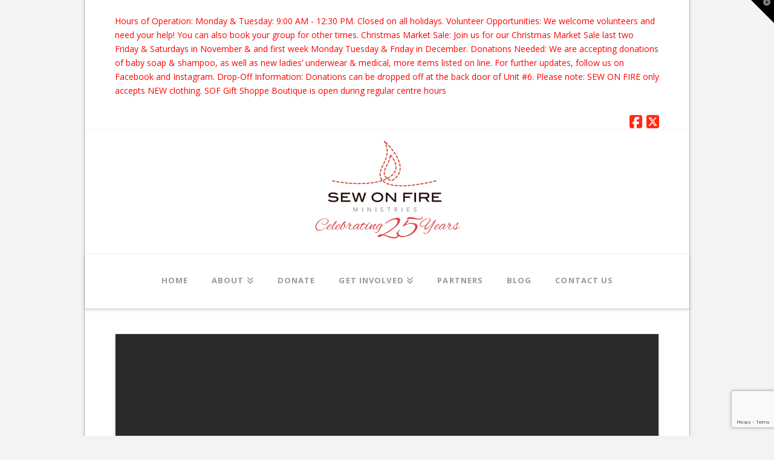

--- FILE ---
content_type: text/html; charset=utf-8
request_url: https://www.google.com/recaptcha/api2/anchor?ar=1&k=6LfHCYkUAAAAAF734i7oZ8OFelivMCgc5eb9mFkk&co=aHR0cHM6Ly9zZXdvbmZpcmUuY29tOjQ0Mw..&hl=en&v=PoyoqOPhxBO7pBk68S4YbpHZ&size=invisible&anchor-ms=20000&execute-ms=30000&cb=128dni1nxvi5
body_size: 48755
content:
<!DOCTYPE HTML><html dir="ltr" lang="en"><head><meta http-equiv="Content-Type" content="text/html; charset=UTF-8">
<meta http-equiv="X-UA-Compatible" content="IE=edge">
<title>reCAPTCHA</title>
<style type="text/css">
/* cyrillic-ext */
@font-face {
  font-family: 'Roboto';
  font-style: normal;
  font-weight: 400;
  font-stretch: 100%;
  src: url(//fonts.gstatic.com/s/roboto/v48/KFO7CnqEu92Fr1ME7kSn66aGLdTylUAMa3GUBHMdazTgWw.woff2) format('woff2');
  unicode-range: U+0460-052F, U+1C80-1C8A, U+20B4, U+2DE0-2DFF, U+A640-A69F, U+FE2E-FE2F;
}
/* cyrillic */
@font-face {
  font-family: 'Roboto';
  font-style: normal;
  font-weight: 400;
  font-stretch: 100%;
  src: url(//fonts.gstatic.com/s/roboto/v48/KFO7CnqEu92Fr1ME7kSn66aGLdTylUAMa3iUBHMdazTgWw.woff2) format('woff2');
  unicode-range: U+0301, U+0400-045F, U+0490-0491, U+04B0-04B1, U+2116;
}
/* greek-ext */
@font-face {
  font-family: 'Roboto';
  font-style: normal;
  font-weight: 400;
  font-stretch: 100%;
  src: url(//fonts.gstatic.com/s/roboto/v48/KFO7CnqEu92Fr1ME7kSn66aGLdTylUAMa3CUBHMdazTgWw.woff2) format('woff2');
  unicode-range: U+1F00-1FFF;
}
/* greek */
@font-face {
  font-family: 'Roboto';
  font-style: normal;
  font-weight: 400;
  font-stretch: 100%;
  src: url(//fonts.gstatic.com/s/roboto/v48/KFO7CnqEu92Fr1ME7kSn66aGLdTylUAMa3-UBHMdazTgWw.woff2) format('woff2');
  unicode-range: U+0370-0377, U+037A-037F, U+0384-038A, U+038C, U+038E-03A1, U+03A3-03FF;
}
/* math */
@font-face {
  font-family: 'Roboto';
  font-style: normal;
  font-weight: 400;
  font-stretch: 100%;
  src: url(//fonts.gstatic.com/s/roboto/v48/KFO7CnqEu92Fr1ME7kSn66aGLdTylUAMawCUBHMdazTgWw.woff2) format('woff2');
  unicode-range: U+0302-0303, U+0305, U+0307-0308, U+0310, U+0312, U+0315, U+031A, U+0326-0327, U+032C, U+032F-0330, U+0332-0333, U+0338, U+033A, U+0346, U+034D, U+0391-03A1, U+03A3-03A9, U+03B1-03C9, U+03D1, U+03D5-03D6, U+03F0-03F1, U+03F4-03F5, U+2016-2017, U+2034-2038, U+203C, U+2040, U+2043, U+2047, U+2050, U+2057, U+205F, U+2070-2071, U+2074-208E, U+2090-209C, U+20D0-20DC, U+20E1, U+20E5-20EF, U+2100-2112, U+2114-2115, U+2117-2121, U+2123-214F, U+2190, U+2192, U+2194-21AE, U+21B0-21E5, U+21F1-21F2, U+21F4-2211, U+2213-2214, U+2216-22FF, U+2308-230B, U+2310, U+2319, U+231C-2321, U+2336-237A, U+237C, U+2395, U+239B-23B7, U+23D0, U+23DC-23E1, U+2474-2475, U+25AF, U+25B3, U+25B7, U+25BD, U+25C1, U+25CA, U+25CC, U+25FB, U+266D-266F, U+27C0-27FF, U+2900-2AFF, U+2B0E-2B11, U+2B30-2B4C, U+2BFE, U+3030, U+FF5B, U+FF5D, U+1D400-1D7FF, U+1EE00-1EEFF;
}
/* symbols */
@font-face {
  font-family: 'Roboto';
  font-style: normal;
  font-weight: 400;
  font-stretch: 100%;
  src: url(//fonts.gstatic.com/s/roboto/v48/KFO7CnqEu92Fr1ME7kSn66aGLdTylUAMaxKUBHMdazTgWw.woff2) format('woff2');
  unicode-range: U+0001-000C, U+000E-001F, U+007F-009F, U+20DD-20E0, U+20E2-20E4, U+2150-218F, U+2190, U+2192, U+2194-2199, U+21AF, U+21E6-21F0, U+21F3, U+2218-2219, U+2299, U+22C4-22C6, U+2300-243F, U+2440-244A, U+2460-24FF, U+25A0-27BF, U+2800-28FF, U+2921-2922, U+2981, U+29BF, U+29EB, U+2B00-2BFF, U+4DC0-4DFF, U+FFF9-FFFB, U+10140-1018E, U+10190-1019C, U+101A0, U+101D0-101FD, U+102E0-102FB, U+10E60-10E7E, U+1D2C0-1D2D3, U+1D2E0-1D37F, U+1F000-1F0FF, U+1F100-1F1AD, U+1F1E6-1F1FF, U+1F30D-1F30F, U+1F315, U+1F31C, U+1F31E, U+1F320-1F32C, U+1F336, U+1F378, U+1F37D, U+1F382, U+1F393-1F39F, U+1F3A7-1F3A8, U+1F3AC-1F3AF, U+1F3C2, U+1F3C4-1F3C6, U+1F3CA-1F3CE, U+1F3D4-1F3E0, U+1F3ED, U+1F3F1-1F3F3, U+1F3F5-1F3F7, U+1F408, U+1F415, U+1F41F, U+1F426, U+1F43F, U+1F441-1F442, U+1F444, U+1F446-1F449, U+1F44C-1F44E, U+1F453, U+1F46A, U+1F47D, U+1F4A3, U+1F4B0, U+1F4B3, U+1F4B9, U+1F4BB, U+1F4BF, U+1F4C8-1F4CB, U+1F4D6, U+1F4DA, U+1F4DF, U+1F4E3-1F4E6, U+1F4EA-1F4ED, U+1F4F7, U+1F4F9-1F4FB, U+1F4FD-1F4FE, U+1F503, U+1F507-1F50B, U+1F50D, U+1F512-1F513, U+1F53E-1F54A, U+1F54F-1F5FA, U+1F610, U+1F650-1F67F, U+1F687, U+1F68D, U+1F691, U+1F694, U+1F698, U+1F6AD, U+1F6B2, U+1F6B9-1F6BA, U+1F6BC, U+1F6C6-1F6CF, U+1F6D3-1F6D7, U+1F6E0-1F6EA, U+1F6F0-1F6F3, U+1F6F7-1F6FC, U+1F700-1F7FF, U+1F800-1F80B, U+1F810-1F847, U+1F850-1F859, U+1F860-1F887, U+1F890-1F8AD, U+1F8B0-1F8BB, U+1F8C0-1F8C1, U+1F900-1F90B, U+1F93B, U+1F946, U+1F984, U+1F996, U+1F9E9, U+1FA00-1FA6F, U+1FA70-1FA7C, U+1FA80-1FA89, U+1FA8F-1FAC6, U+1FACE-1FADC, U+1FADF-1FAE9, U+1FAF0-1FAF8, U+1FB00-1FBFF;
}
/* vietnamese */
@font-face {
  font-family: 'Roboto';
  font-style: normal;
  font-weight: 400;
  font-stretch: 100%;
  src: url(//fonts.gstatic.com/s/roboto/v48/KFO7CnqEu92Fr1ME7kSn66aGLdTylUAMa3OUBHMdazTgWw.woff2) format('woff2');
  unicode-range: U+0102-0103, U+0110-0111, U+0128-0129, U+0168-0169, U+01A0-01A1, U+01AF-01B0, U+0300-0301, U+0303-0304, U+0308-0309, U+0323, U+0329, U+1EA0-1EF9, U+20AB;
}
/* latin-ext */
@font-face {
  font-family: 'Roboto';
  font-style: normal;
  font-weight: 400;
  font-stretch: 100%;
  src: url(//fonts.gstatic.com/s/roboto/v48/KFO7CnqEu92Fr1ME7kSn66aGLdTylUAMa3KUBHMdazTgWw.woff2) format('woff2');
  unicode-range: U+0100-02BA, U+02BD-02C5, U+02C7-02CC, U+02CE-02D7, U+02DD-02FF, U+0304, U+0308, U+0329, U+1D00-1DBF, U+1E00-1E9F, U+1EF2-1EFF, U+2020, U+20A0-20AB, U+20AD-20C0, U+2113, U+2C60-2C7F, U+A720-A7FF;
}
/* latin */
@font-face {
  font-family: 'Roboto';
  font-style: normal;
  font-weight: 400;
  font-stretch: 100%;
  src: url(//fonts.gstatic.com/s/roboto/v48/KFO7CnqEu92Fr1ME7kSn66aGLdTylUAMa3yUBHMdazQ.woff2) format('woff2');
  unicode-range: U+0000-00FF, U+0131, U+0152-0153, U+02BB-02BC, U+02C6, U+02DA, U+02DC, U+0304, U+0308, U+0329, U+2000-206F, U+20AC, U+2122, U+2191, U+2193, U+2212, U+2215, U+FEFF, U+FFFD;
}
/* cyrillic-ext */
@font-face {
  font-family: 'Roboto';
  font-style: normal;
  font-weight: 500;
  font-stretch: 100%;
  src: url(//fonts.gstatic.com/s/roboto/v48/KFO7CnqEu92Fr1ME7kSn66aGLdTylUAMa3GUBHMdazTgWw.woff2) format('woff2');
  unicode-range: U+0460-052F, U+1C80-1C8A, U+20B4, U+2DE0-2DFF, U+A640-A69F, U+FE2E-FE2F;
}
/* cyrillic */
@font-face {
  font-family: 'Roboto';
  font-style: normal;
  font-weight: 500;
  font-stretch: 100%;
  src: url(//fonts.gstatic.com/s/roboto/v48/KFO7CnqEu92Fr1ME7kSn66aGLdTylUAMa3iUBHMdazTgWw.woff2) format('woff2');
  unicode-range: U+0301, U+0400-045F, U+0490-0491, U+04B0-04B1, U+2116;
}
/* greek-ext */
@font-face {
  font-family: 'Roboto';
  font-style: normal;
  font-weight: 500;
  font-stretch: 100%;
  src: url(//fonts.gstatic.com/s/roboto/v48/KFO7CnqEu92Fr1ME7kSn66aGLdTylUAMa3CUBHMdazTgWw.woff2) format('woff2');
  unicode-range: U+1F00-1FFF;
}
/* greek */
@font-face {
  font-family: 'Roboto';
  font-style: normal;
  font-weight: 500;
  font-stretch: 100%;
  src: url(//fonts.gstatic.com/s/roboto/v48/KFO7CnqEu92Fr1ME7kSn66aGLdTylUAMa3-UBHMdazTgWw.woff2) format('woff2');
  unicode-range: U+0370-0377, U+037A-037F, U+0384-038A, U+038C, U+038E-03A1, U+03A3-03FF;
}
/* math */
@font-face {
  font-family: 'Roboto';
  font-style: normal;
  font-weight: 500;
  font-stretch: 100%;
  src: url(//fonts.gstatic.com/s/roboto/v48/KFO7CnqEu92Fr1ME7kSn66aGLdTylUAMawCUBHMdazTgWw.woff2) format('woff2');
  unicode-range: U+0302-0303, U+0305, U+0307-0308, U+0310, U+0312, U+0315, U+031A, U+0326-0327, U+032C, U+032F-0330, U+0332-0333, U+0338, U+033A, U+0346, U+034D, U+0391-03A1, U+03A3-03A9, U+03B1-03C9, U+03D1, U+03D5-03D6, U+03F0-03F1, U+03F4-03F5, U+2016-2017, U+2034-2038, U+203C, U+2040, U+2043, U+2047, U+2050, U+2057, U+205F, U+2070-2071, U+2074-208E, U+2090-209C, U+20D0-20DC, U+20E1, U+20E5-20EF, U+2100-2112, U+2114-2115, U+2117-2121, U+2123-214F, U+2190, U+2192, U+2194-21AE, U+21B0-21E5, U+21F1-21F2, U+21F4-2211, U+2213-2214, U+2216-22FF, U+2308-230B, U+2310, U+2319, U+231C-2321, U+2336-237A, U+237C, U+2395, U+239B-23B7, U+23D0, U+23DC-23E1, U+2474-2475, U+25AF, U+25B3, U+25B7, U+25BD, U+25C1, U+25CA, U+25CC, U+25FB, U+266D-266F, U+27C0-27FF, U+2900-2AFF, U+2B0E-2B11, U+2B30-2B4C, U+2BFE, U+3030, U+FF5B, U+FF5D, U+1D400-1D7FF, U+1EE00-1EEFF;
}
/* symbols */
@font-face {
  font-family: 'Roboto';
  font-style: normal;
  font-weight: 500;
  font-stretch: 100%;
  src: url(//fonts.gstatic.com/s/roboto/v48/KFO7CnqEu92Fr1ME7kSn66aGLdTylUAMaxKUBHMdazTgWw.woff2) format('woff2');
  unicode-range: U+0001-000C, U+000E-001F, U+007F-009F, U+20DD-20E0, U+20E2-20E4, U+2150-218F, U+2190, U+2192, U+2194-2199, U+21AF, U+21E6-21F0, U+21F3, U+2218-2219, U+2299, U+22C4-22C6, U+2300-243F, U+2440-244A, U+2460-24FF, U+25A0-27BF, U+2800-28FF, U+2921-2922, U+2981, U+29BF, U+29EB, U+2B00-2BFF, U+4DC0-4DFF, U+FFF9-FFFB, U+10140-1018E, U+10190-1019C, U+101A0, U+101D0-101FD, U+102E0-102FB, U+10E60-10E7E, U+1D2C0-1D2D3, U+1D2E0-1D37F, U+1F000-1F0FF, U+1F100-1F1AD, U+1F1E6-1F1FF, U+1F30D-1F30F, U+1F315, U+1F31C, U+1F31E, U+1F320-1F32C, U+1F336, U+1F378, U+1F37D, U+1F382, U+1F393-1F39F, U+1F3A7-1F3A8, U+1F3AC-1F3AF, U+1F3C2, U+1F3C4-1F3C6, U+1F3CA-1F3CE, U+1F3D4-1F3E0, U+1F3ED, U+1F3F1-1F3F3, U+1F3F5-1F3F7, U+1F408, U+1F415, U+1F41F, U+1F426, U+1F43F, U+1F441-1F442, U+1F444, U+1F446-1F449, U+1F44C-1F44E, U+1F453, U+1F46A, U+1F47D, U+1F4A3, U+1F4B0, U+1F4B3, U+1F4B9, U+1F4BB, U+1F4BF, U+1F4C8-1F4CB, U+1F4D6, U+1F4DA, U+1F4DF, U+1F4E3-1F4E6, U+1F4EA-1F4ED, U+1F4F7, U+1F4F9-1F4FB, U+1F4FD-1F4FE, U+1F503, U+1F507-1F50B, U+1F50D, U+1F512-1F513, U+1F53E-1F54A, U+1F54F-1F5FA, U+1F610, U+1F650-1F67F, U+1F687, U+1F68D, U+1F691, U+1F694, U+1F698, U+1F6AD, U+1F6B2, U+1F6B9-1F6BA, U+1F6BC, U+1F6C6-1F6CF, U+1F6D3-1F6D7, U+1F6E0-1F6EA, U+1F6F0-1F6F3, U+1F6F7-1F6FC, U+1F700-1F7FF, U+1F800-1F80B, U+1F810-1F847, U+1F850-1F859, U+1F860-1F887, U+1F890-1F8AD, U+1F8B0-1F8BB, U+1F8C0-1F8C1, U+1F900-1F90B, U+1F93B, U+1F946, U+1F984, U+1F996, U+1F9E9, U+1FA00-1FA6F, U+1FA70-1FA7C, U+1FA80-1FA89, U+1FA8F-1FAC6, U+1FACE-1FADC, U+1FADF-1FAE9, U+1FAF0-1FAF8, U+1FB00-1FBFF;
}
/* vietnamese */
@font-face {
  font-family: 'Roboto';
  font-style: normal;
  font-weight: 500;
  font-stretch: 100%;
  src: url(//fonts.gstatic.com/s/roboto/v48/KFO7CnqEu92Fr1ME7kSn66aGLdTylUAMa3OUBHMdazTgWw.woff2) format('woff2');
  unicode-range: U+0102-0103, U+0110-0111, U+0128-0129, U+0168-0169, U+01A0-01A1, U+01AF-01B0, U+0300-0301, U+0303-0304, U+0308-0309, U+0323, U+0329, U+1EA0-1EF9, U+20AB;
}
/* latin-ext */
@font-face {
  font-family: 'Roboto';
  font-style: normal;
  font-weight: 500;
  font-stretch: 100%;
  src: url(//fonts.gstatic.com/s/roboto/v48/KFO7CnqEu92Fr1ME7kSn66aGLdTylUAMa3KUBHMdazTgWw.woff2) format('woff2');
  unicode-range: U+0100-02BA, U+02BD-02C5, U+02C7-02CC, U+02CE-02D7, U+02DD-02FF, U+0304, U+0308, U+0329, U+1D00-1DBF, U+1E00-1E9F, U+1EF2-1EFF, U+2020, U+20A0-20AB, U+20AD-20C0, U+2113, U+2C60-2C7F, U+A720-A7FF;
}
/* latin */
@font-face {
  font-family: 'Roboto';
  font-style: normal;
  font-weight: 500;
  font-stretch: 100%;
  src: url(//fonts.gstatic.com/s/roboto/v48/KFO7CnqEu92Fr1ME7kSn66aGLdTylUAMa3yUBHMdazQ.woff2) format('woff2');
  unicode-range: U+0000-00FF, U+0131, U+0152-0153, U+02BB-02BC, U+02C6, U+02DA, U+02DC, U+0304, U+0308, U+0329, U+2000-206F, U+20AC, U+2122, U+2191, U+2193, U+2212, U+2215, U+FEFF, U+FFFD;
}
/* cyrillic-ext */
@font-face {
  font-family: 'Roboto';
  font-style: normal;
  font-weight: 900;
  font-stretch: 100%;
  src: url(//fonts.gstatic.com/s/roboto/v48/KFO7CnqEu92Fr1ME7kSn66aGLdTylUAMa3GUBHMdazTgWw.woff2) format('woff2');
  unicode-range: U+0460-052F, U+1C80-1C8A, U+20B4, U+2DE0-2DFF, U+A640-A69F, U+FE2E-FE2F;
}
/* cyrillic */
@font-face {
  font-family: 'Roboto';
  font-style: normal;
  font-weight: 900;
  font-stretch: 100%;
  src: url(//fonts.gstatic.com/s/roboto/v48/KFO7CnqEu92Fr1ME7kSn66aGLdTylUAMa3iUBHMdazTgWw.woff2) format('woff2');
  unicode-range: U+0301, U+0400-045F, U+0490-0491, U+04B0-04B1, U+2116;
}
/* greek-ext */
@font-face {
  font-family: 'Roboto';
  font-style: normal;
  font-weight: 900;
  font-stretch: 100%;
  src: url(//fonts.gstatic.com/s/roboto/v48/KFO7CnqEu92Fr1ME7kSn66aGLdTylUAMa3CUBHMdazTgWw.woff2) format('woff2');
  unicode-range: U+1F00-1FFF;
}
/* greek */
@font-face {
  font-family: 'Roboto';
  font-style: normal;
  font-weight: 900;
  font-stretch: 100%;
  src: url(//fonts.gstatic.com/s/roboto/v48/KFO7CnqEu92Fr1ME7kSn66aGLdTylUAMa3-UBHMdazTgWw.woff2) format('woff2');
  unicode-range: U+0370-0377, U+037A-037F, U+0384-038A, U+038C, U+038E-03A1, U+03A3-03FF;
}
/* math */
@font-face {
  font-family: 'Roboto';
  font-style: normal;
  font-weight: 900;
  font-stretch: 100%;
  src: url(//fonts.gstatic.com/s/roboto/v48/KFO7CnqEu92Fr1ME7kSn66aGLdTylUAMawCUBHMdazTgWw.woff2) format('woff2');
  unicode-range: U+0302-0303, U+0305, U+0307-0308, U+0310, U+0312, U+0315, U+031A, U+0326-0327, U+032C, U+032F-0330, U+0332-0333, U+0338, U+033A, U+0346, U+034D, U+0391-03A1, U+03A3-03A9, U+03B1-03C9, U+03D1, U+03D5-03D6, U+03F0-03F1, U+03F4-03F5, U+2016-2017, U+2034-2038, U+203C, U+2040, U+2043, U+2047, U+2050, U+2057, U+205F, U+2070-2071, U+2074-208E, U+2090-209C, U+20D0-20DC, U+20E1, U+20E5-20EF, U+2100-2112, U+2114-2115, U+2117-2121, U+2123-214F, U+2190, U+2192, U+2194-21AE, U+21B0-21E5, U+21F1-21F2, U+21F4-2211, U+2213-2214, U+2216-22FF, U+2308-230B, U+2310, U+2319, U+231C-2321, U+2336-237A, U+237C, U+2395, U+239B-23B7, U+23D0, U+23DC-23E1, U+2474-2475, U+25AF, U+25B3, U+25B7, U+25BD, U+25C1, U+25CA, U+25CC, U+25FB, U+266D-266F, U+27C0-27FF, U+2900-2AFF, U+2B0E-2B11, U+2B30-2B4C, U+2BFE, U+3030, U+FF5B, U+FF5D, U+1D400-1D7FF, U+1EE00-1EEFF;
}
/* symbols */
@font-face {
  font-family: 'Roboto';
  font-style: normal;
  font-weight: 900;
  font-stretch: 100%;
  src: url(//fonts.gstatic.com/s/roboto/v48/KFO7CnqEu92Fr1ME7kSn66aGLdTylUAMaxKUBHMdazTgWw.woff2) format('woff2');
  unicode-range: U+0001-000C, U+000E-001F, U+007F-009F, U+20DD-20E0, U+20E2-20E4, U+2150-218F, U+2190, U+2192, U+2194-2199, U+21AF, U+21E6-21F0, U+21F3, U+2218-2219, U+2299, U+22C4-22C6, U+2300-243F, U+2440-244A, U+2460-24FF, U+25A0-27BF, U+2800-28FF, U+2921-2922, U+2981, U+29BF, U+29EB, U+2B00-2BFF, U+4DC0-4DFF, U+FFF9-FFFB, U+10140-1018E, U+10190-1019C, U+101A0, U+101D0-101FD, U+102E0-102FB, U+10E60-10E7E, U+1D2C0-1D2D3, U+1D2E0-1D37F, U+1F000-1F0FF, U+1F100-1F1AD, U+1F1E6-1F1FF, U+1F30D-1F30F, U+1F315, U+1F31C, U+1F31E, U+1F320-1F32C, U+1F336, U+1F378, U+1F37D, U+1F382, U+1F393-1F39F, U+1F3A7-1F3A8, U+1F3AC-1F3AF, U+1F3C2, U+1F3C4-1F3C6, U+1F3CA-1F3CE, U+1F3D4-1F3E0, U+1F3ED, U+1F3F1-1F3F3, U+1F3F5-1F3F7, U+1F408, U+1F415, U+1F41F, U+1F426, U+1F43F, U+1F441-1F442, U+1F444, U+1F446-1F449, U+1F44C-1F44E, U+1F453, U+1F46A, U+1F47D, U+1F4A3, U+1F4B0, U+1F4B3, U+1F4B9, U+1F4BB, U+1F4BF, U+1F4C8-1F4CB, U+1F4D6, U+1F4DA, U+1F4DF, U+1F4E3-1F4E6, U+1F4EA-1F4ED, U+1F4F7, U+1F4F9-1F4FB, U+1F4FD-1F4FE, U+1F503, U+1F507-1F50B, U+1F50D, U+1F512-1F513, U+1F53E-1F54A, U+1F54F-1F5FA, U+1F610, U+1F650-1F67F, U+1F687, U+1F68D, U+1F691, U+1F694, U+1F698, U+1F6AD, U+1F6B2, U+1F6B9-1F6BA, U+1F6BC, U+1F6C6-1F6CF, U+1F6D3-1F6D7, U+1F6E0-1F6EA, U+1F6F0-1F6F3, U+1F6F7-1F6FC, U+1F700-1F7FF, U+1F800-1F80B, U+1F810-1F847, U+1F850-1F859, U+1F860-1F887, U+1F890-1F8AD, U+1F8B0-1F8BB, U+1F8C0-1F8C1, U+1F900-1F90B, U+1F93B, U+1F946, U+1F984, U+1F996, U+1F9E9, U+1FA00-1FA6F, U+1FA70-1FA7C, U+1FA80-1FA89, U+1FA8F-1FAC6, U+1FACE-1FADC, U+1FADF-1FAE9, U+1FAF0-1FAF8, U+1FB00-1FBFF;
}
/* vietnamese */
@font-face {
  font-family: 'Roboto';
  font-style: normal;
  font-weight: 900;
  font-stretch: 100%;
  src: url(//fonts.gstatic.com/s/roboto/v48/KFO7CnqEu92Fr1ME7kSn66aGLdTylUAMa3OUBHMdazTgWw.woff2) format('woff2');
  unicode-range: U+0102-0103, U+0110-0111, U+0128-0129, U+0168-0169, U+01A0-01A1, U+01AF-01B0, U+0300-0301, U+0303-0304, U+0308-0309, U+0323, U+0329, U+1EA0-1EF9, U+20AB;
}
/* latin-ext */
@font-face {
  font-family: 'Roboto';
  font-style: normal;
  font-weight: 900;
  font-stretch: 100%;
  src: url(//fonts.gstatic.com/s/roboto/v48/KFO7CnqEu92Fr1ME7kSn66aGLdTylUAMa3KUBHMdazTgWw.woff2) format('woff2');
  unicode-range: U+0100-02BA, U+02BD-02C5, U+02C7-02CC, U+02CE-02D7, U+02DD-02FF, U+0304, U+0308, U+0329, U+1D00-1DBF, U+1E00-1E9F, U+1EF2-1EFF, U+2020, U+20A0-20AB, U+20AD-20C0, U+2113, U+2C60-2C7F, U+A720-A7FF;
}
/* latin */
@font-face {
  font-family: 'Roboto';
  font-style: normal;
  font-weight: 900;
  font-stretch: 100%;
  src: url(//fonts.gstatic.com/s/roboto/v48/KFO7CnqEu92Fr1ME7kSn66aGLdTylUAMa3yUBHMdazQ.woff2) format('woff2');
  unicode-range: U+0000-00FF, U+0131, U+0152-0153, U+02BB-02BC, U+02C6, U+02DA, U+02DC, U+0304, U+0308, U+0329, U+2000-206F, U+20AC, U+2122, U+2191, U+2193, U+2212, U+2215, U+FEFF, U+FFFD;
}

</style>
<link rel="stylesheet" type="text/css" href="https://www.gstatic.com/recaptcha/releases/PoyoqOPhxBO7pBk68S4YbpHZ/styles__ltr.css">
<script nonce="QIK1kRNycrfPoezG8vpP2Q" type="text/javascript">window['__recaptcha_api'] = 'https://www.google.com/recaptcha/api2/';</script>
<script type="text/javascript" src="https://www.gstatic.com/recaptcha/releases/PoyoqOPhxBO7pBk68S4YbpHZ/recaptcha__en.js" nonce="QIK1kRNycrfPoezG8vpP2Q">
      
    </script></head>
<body><div id="rc-anchor-alert" class="rc-anchor-alert"></div>
<input type="hidden" id="recaptcha-token" value="[base64]">
<script type="text/javascript" nonce="QIK1kRNycrfPoezG8vpP2Q">
      recaptcha.anchor.Main.init("[\x22ainput\x22,[\x22bgdata\x22,\x22\x22,\[base64]/[base64]/[base64]/bmV3IHJbeF0oY1swXSk6RT09Mj9uZXcgclt4XShjWzBdLGNbMV0pOkU9PTM/bmV3IHJbeF0oY1swXSxjWzFdLGNbMl0pOkU9PTQ/[base64]/[base64]/[base64]/[base64]/[base64]/[base64]/[base64]/[base64]\x22,\[base64]\\u003d\\u003d\x22,\x22wrXCt8KLfsOzccOUw5zCpcKTHsOFAMKuw7Yewpc+wp7CiMKMw7Qhwp5Bw6TDhcKTIMKrWcKRUxzDlMKdw50vFFXCocOeAH3DhhLDtWLCmFgRfxLCkxTDjU9TOkZOc8OcZMO6w6ZoN1HCnxtMMcKGbjZWwo8Hw6bDuMKMMsKwwrjCvMKfw7N2w6ZaNcK7E3/DvcOxX8Onw5TDowfClcO1wpgWGsO/LR7CksOhGmZgHcOkw7TCmQzDssOaBE4YwonDumbChsOWwrzDq8OTVRbDh8KdwoTCvHvCnmYcw6rDu8Kpwroyw7MEwqzCrsKawpLDrVfDlsK5wpnDn3hBwqhpw7M7w5nDusKxQMKBw58QIsOMX8KHaA/CjMKpwqoTw7fCqAfCmDoZWAzCnhMLwoLDgDA7dyfCuT7Cp8ODZcK7wo8aRRzDh8KnFEI5w6DChsOkw4TCtMKyVMOwwpF8JlvCucOtbmMyw5bClF7ChcKNw6LDvWzDhm/Cg8KhaHdyO8Kcw4YeBmrDs8K6wr4cMGDCvsKNaMKQDgwIDsK/QQYnGsKYa8KYN1wcc8Kew53DmMKBGsKtURALw7TDnSQFw77CiTLDk8Ktw7QoAWDCoMKzT8KOLsOUZMKxFTRBw5kMw5XCuxjDhsOcHn3CusKwwoDDpcKwNcKuAE4gGsKTw7jDpggyeVADwr/DpsO6NcOHMkV1JMOYwpjDksKvw7tcw5zDlMKBNyPDk1ZmcyIJZMOAw49zwpzDrmDDgMKWB8O7VMO3SFxvwphJRCJ2UERvwoMlw7bDkMK+K8K1wpjDkE/CuMOMNMOew69Jw5ENw6gSbExVZhvDsDt8YsKkwot4djzDscO9Yk9iw4lhQcOsAsO0ZxMkw7MxJMOcw5bClsKXTQ/[base64]/DvMObwrtzDMOcO8O0L8OiZ8KjwoUew7QtAcOtw5Qbwo/DkkYMLsOzXMO4F8KVNgPCoMKONwHCu8KZwpDCsVTCqGMwU8Oiwq7ChSwRchx/wprCpcOMwo4fw4sCwr3Cpj4ow5/DqcOcwrYCJ13DlsKgLHdtHVnDn8KBw4U3w4dpGcK1b3jCjEQCU8Krw43Dq1d1B0MUw6bCtilmwoUVwrzCgWbDvkt7N8KPVEbCjMKQwp0vbh3DkifCoRZgwqHDs8KrZ8OXw45Aw7TCmsKmEmQwF8Ozw4LCqsKpXMO/dzbDtFslYcK+w4HCjjJ4w7AywrcISVPDg8OnSg3DrFUkLsO4w6o7RXXCnVbDgMKUw7fDrELCm8KEw7xkwprDmwZLDloGOwtFw7URw6/CqDrCkyjDmUBWw4FkeVFVOzDDq8OfHsOJw4oUJRdSSDvDpMO+ZUdNGWQEWcO9DcKlLCpVdy/CkcOvT8K9AmpTWSAGdBccwp7DuxcnCMKZwpbCgxHChSADw4kswqwUMEk0w73Dn3fCnXzDtcKPw7Zow6s4csODw4c3wo/CrMKJOFjDg8OHesKRAcKJw4bDncOFw6bCrR/[base64]/CiWvDjcO4w7fCgsKnZlVcTjDCvgbCs8OeFSLDpmPDjyLDr8KUw69xwohpw4LCicKQwpbCnMKBW2zCpsKSw6sBXz82woQtA8O7LsKpEMKHwolbwqrDl8OcwqBUVMK/w7rDkiM7w4jDlsOwXcOwwogOcMOzS8OKA8OoTcORw5/Du3bDs8O/acKFVUbDqSPDkAsOwot4wp3DuynCti3CgsKzVMKuXD/Dn8KkBcKUTMKPLgLCk8KswqPDlkMICMOdCsO7w6LDnRfDl8OzwrHCosKFYMKPw6/CocOKw43DnhZMPMKjbsO6Kh8KX8OyZnnDm3jDgcOZTMKfYsOuwqjDkcKRfw/Di8KXw63CngFqwq7CgGQOE8OGGgUcw4/DihHCpsKkw5rCp8Ogw6AtKcOHwqXDucKrFMOVwrI4woTDjcKpwoDCncO3Fxo/wqVPc2vDk3PCs3fClT3DtUXDlsOZTxUXw5bCo3bCnH4haUnCs8O6CcO/wo/CncKjesO1w4PDvsOXw7xRaFEeQUoUYV4ow5fDv8Oxwp/DlEIGdAA9wo7CsBlGeMOIbG5jbsOrIX4RWALClsOJwpQjC3DDkFDDk1XCqMOwcMOJw5s5UcOpw4rDlEPCphXCnyPDicKvIG4WwqZKwqzCk3HDkxYlw5VjOwIbV8KsN8OSw67CscONbXvDu8KSRcOxwrEkbcK5w5YEw7fDtxkreMKLUyd7YcOrwqNrw7fCgA/CrH4GAUHDvMKfwrAVwoXCqXrChcKGwqt6w5h6GizCshJmwqHCvsKnO8KIw5pDw6N9UMOjcVg6w6rCtiTDhcO1w68Hd2YEVkvCnnjCnBE9wpjDqSbCpsO7amLCgcK9cWrCo8KRJ2Jlw5vCvMOLwqfDqcOSMHMubsK/w6p7GHQhwpsNKsKxdcKWw59YUcKFFTURccOoPMK5w7vCsMOxw5IGUMK8HiHCkMOLLTDCvMKewo7CiF/[base64]/DuHfDtRN0wrIWwoNnVsOFwoluU0phw77DrQLDksOjXcKcJlrDsMKnw7nCmGZdwqYoWcOFw7Mvw5RQLsKuasOOwpZfK0wKIcO8w55GS8K8w7/[base64]/[base64]/EsOcw48TBT0QwpLClkvDsBnDgcOtOWbDrSUzw7xANsKOw40Qw7d9PsO0McOCVidCPFAKw4o3wpnDjyTDmwBEw5vDgMKWTxknC8OfwpDDnwYHw5AVI8Osw4vDhsOIwr/Ck1/DkF8BUhoAc8OPX8KeXsKXKsKRwoE4wqBOw7gELsOyw4lBe8OCUFIPAMOzwrdtwqvChwZtcQdRwpJlwr/CphxswrPDh8OdVhUUOMKYPwrDsRnDscKMScOKHEvDrmnCpcKUXsKRwrJIwoLCuMKXK0DCk8OBbntjwo1ERXzDlX3DgATDsADCqGNzwrJ7w4gLwpk+w44gw5LCtsOGc8KzC8KAwovClMK/woFIZcOITB3ClMKFw5LDrcKJwp5PAmnCn3vDrsObLhstw6rDqsKqMTnCvFPCsDRlwo7Ch8OcYFJsSlw/wqAZw6HCth4Rw70cXMOWwo0kw7NLw5XCkS5/w6MkwovDplUPMsKHO8OnMU3Dp0BheMOPwrlVwp7CpXNzwo9QwqQYaMKow6lkwqzDpMKjwoEGXVbCkQ7CrcOsU07Dq8OmRlLCisKZwrkDfnd5PR0Sw4wTYcKRJkx0K1wcFMOQB8K1w4xbQQ/Dn0w2w4g5w5Z9wrTCgivCncK8RB8cVMKlUXVbNUTDklNrDcK4w6o3b8KQZU7CrxcIIAPDo8Obw4zChMKww43Dj3TDtMKsGWXCtcONw6fDi8K6w5lHEgYZw4Z/DcKnwrFIw68ICcKWcDPDoMK3w63DgcOLwpPDiQpmw7A9P8Olw5DDjCfDqcO5P8Ofw61hw4UFw61cwqBfaBTDsFEAw4sPbsOaw5xQO8KtfsOrCSkBw7TCrRXCk3/[base64]/CncOZbMKMBcK6XsOFPyzCpsOiwqjDvBI9wrHDg8KHwoHCujl7wobDlsKqw6FWwpFtw6fDpm8iCX7CjMOzfsOcw4Fdw7/[base64]/CicKNwqx3w6d2HgBmw4Baw7HDhsKTAQNUKjDDjw7CmcK5w6XDkD8Gw6wiw7XDlCrDgMKow5rCtlRKw60jwp0FVcKywq3DrRvDsiA7WXNHwpXCiGfCgTPCp1BSwrPCqADCi2kJw5Eaw6/DkD7Cv8KZdcKQw4jCjcOpw6gZGz52w5BYN8KuwrzCs27CvcOXw6oWwrvDn8Krw43CvxcdwqTDoBlvC8O5NzZ8wp7Dr8OJwrXDljt/JsO4OcOxw61bdsOpaG5YwqkGZcOdw7RRw59bw5/DtUR7w5nCh8Kjw4zCscOtLGcED8O3QTXDk3TCnilcwqbChcKFwoPDiBrDqsKXCQ3CncKDwo/DsMOeag7CrUfCrw4rwqHDmMOiJsKVBsKtw7lzwqzDk8OzwpkAw5XCrcKhw5rDgg/Dvx4JEcObwp5LBEjCpcK5w7LCrMOJwoLCh2fCr8O8w77CnhXDvsOyw4HCtMKgw7FSNhwNBcONwrsBwrB1NsO0Kzoyf8KHGnfDgcKcDcKVw67CsjTCul9afWFbwovDqC5FdVzCt8KOHA7DvMOvw5F8FFnChAPCjsKlw5Yiwr/DssOUMVrCmMOOw7tRVsKUw6jCtcKyFg14T07Cj1s2wr5sMsKAOMOmwoo+wqQgwr/CoMObVsOuw4tIwpjDjsOZwr4xw63CrUHDjMOyCllJwo/CpXs+K8KdWsOPwoTCrMOcw7rDsGLCp8KfWz4nw4XDo1/ChEjDnE3DmMKHwrIAwpHClsOBwplybB5BIsOdVW1Nw5TDtgkoNgpfa8ObWMOswr/DtCp3wrnDmAo0w4bDs8KQwrVLwoTDq3PCgWzDq8KxbcOWdsKMw5ohw6F+wonCuMKgVlVhag3DlcK8w4IYw73Cjxo/w5FlKcK+wpzCmMKRAsKRw7fDkcOlw68qw45oHGtvwoM5LxDCr3jChsOhC3XDlhXDpkJieMOWwojCpj0zwqnCrcOjfW95w6nDtsOGZMOTHRbDlAfCij0Pwo1wPBDCncOnw6gUeBTDiQ/DpcK+D1vCsMKNGDwtBMK5CkNWwrfDkcKHWHkqwoV6YAtJw74eXxzDhMKWwr8IIsOgw5jCicKEIwnCi8Oqw6bDog/DgcOcw7AiwpU+em/Cn8K1OMKbAArDscOMCH7Cs8KgwoNnVkUFw6Y7SFJnUcK5wpJvwqrDrsOLwqR/DjvCu35dw5IJw7NVw7wfw65Kw4/CosOHwoMpX8OUSBPDisKvw70ywqnChCvDscObw7g7H3dCw5DDq8KIw51XEjt+w63Cg1/CmMOoaMKmwrTCtFF/w5F7wq4Nw7TDr8K0w7tGNEnDtBLCs13CucKlCcKHwp1Pw4vDncO5HDnChGXCm03Ck1/CvcOiV8OcdcKibWzDj8Kiw4fCocOzVsKmw53Dt8OhFcK5GcKgAcOiw7ZHVMOqA8O/wqrCv8KUwrsUwo0Yw7wrw41bwq/DucKpw6DDlsOIGz5zPBsWRnRYwr1ew63DusOlw5/ClGHCjsKuahU6w417EkR4w7Z6EmDDgB/[base64]/w6pJw7g1w6pjP083FiRgwoYHIRrCssOBwrZ5w5rCoivDvQDDnMOHw6PCvxPCicKkSMKew7clwp/ClXMiLi87HcKaMRpHMsOYHcO/RTnCnR/Dr8KQJRxiwpARw795wovDhsOEcloIAcKqw4fCgxLDlgXClsKRwrLCpFVZeA8uw7tUwqPCvQTDrn/CsAZowq3CpWzDmw/[base64]/CqHQSC8K+N8K8YWXCpzXCq3nCgncyZsKbwpzDnToKMF5UWDBtWS9Ow7J/DiLDk03Du8KLw5jCtkUYSXLDoiEiDGnCt8Omw7JjZMOXSFw2wrFPNFRuw5rDssOtwr7CvyUow5pvQhEzwqhXwpjCjhNQwqV1KMKlwrrCu8OIw4IIw7dLJcO4wqjDu8O9MMOxwpzCoU7DhQ3DncOLwp/DnQwsGiZ5wqrDkAvDrMKADQbCogBqw6HDoyTCqCsaw6RLwobDu8OywoIzwq7CgArCocKnwoUnSlQpwolzdMK/w5TDmjjCn2/DihXDq8OAwqRiwqvDosOkwoLCvzAwbMOXwonCkcKbwrxec13CtcOWw6I1YcO7wrrCgMK8w7rCsMKjwrTCnzrDvcKnwrQ7w4Jvw5Q7DcO3WcOVwocEIcOEw5HCkcKywrRIFi1ocRzDkFXCoUDDj0jCm3AKScK6ZcOqIsKSRRFUw7M4dibCkQfCtsO/FMKRw5LCgGcVwrlhZsO3QcKYwr5zdcKHR8KbQStbw7AEZmJkdcOJw73Dow7CrC15w7DDhsK+RcOqw4fDmgXCtsK3QMOUPBFKLsKkfxV+wqMYw7wDw7J1w7YZw6FPIMOcwp0+w7rDvcOjwrliwoPDk3UIX8KWXcOhLMKaw6/Dj3cBEsKHP8KvcEjCvmPCq0PDt1dCQXDCkW4Xw7vDkgDDtlweBMKaw7/DsMOCw47CrR1/J8O8OR4gw4Vdw5nDmxfCtMKEw5cXwobDkcO3VsOMDcK+ZsKMVMOWwqAhVcOlFkUQesOFw6nChcOaw7/Cj8ODwoDDgMODRGVYexLCqcOtLjNrTiRnXQ1kwo7Cp8KyHxDChsKbM3LDh0pCwoxaw5vCp8K/[base64]/Ch8OiYMOow5Z/w7ZgBcOqwqBpwq4URnxHw6Ujwo/DkcKLw6ttwpzDsMOWwocEwoPCul3Di8O5wqrDgV5TWMK2w7DDrXRmwpkgRsOdwqhRHsKEAHZVwrAbPMOsDxcfw5oqw6VtwrZAYyB8IxjDu8O2VwPCkCAJw6bDjcKjw5LDuUbCtkXCgMK/w6UCw6XDgS9AHMO7w60Kw4vClB7DvgXDj8OKw4TDlgnCnsOjw4zCvnbDlcOMwpnCqMKmwoXDuVwqVcO0w4UDw7vCuMOgVUjCqMORcF7DtQ3Dvz81w7DDijjDrVbDk8K8E1/CosOCw4dgZMOISi45ESLDiH0OwpRDMhHDvULDhcOYwr4wwpR6wqI6BsKZw6lFMsK8w60oXjJEw6HDkMOKecO+ZzZkw5JgQcOIwrgnOUt5w5nDq8Khw54baDrDmcO1OMKCwrnCocKlwqLDsAbCqcK5OxXDuk7CjU7Dmw1SBsKHwoDCux7CrHw/Y1zDs14Zw7/DvcOfA3Q6w5F5wrEywrTDh8OYw7Ybwp4ywrbDrsKHfsO8ecKVJcKzwrbCjcK4wqMgfcO4WXxRw6TCq8KmTXV/GVZOS2pNw5HCpF1zHigiaErDg3TDsDDCsGs7wprDvxMgw4DCkjvCscOrw5Y4VyQTHMKsJ2TDtcKcw5MzICbDvXIyw6zDjcK+R8OVECTDlSESw6NcwqoML8O/[base64]/Cs1UeV1fDjUFOwpXChcOEw7PDiD8Lw6LDu8OWw77ChSIOCMKAwqZKw4VaMsOCAjDCqcOwDMKEBkHCisKAwpgUwq8pLcKBwqXCuhwuw7vDjsOIL3rCoho4w49Dw6rDo8ODw4M2wp/CskEBw4d+w6UedH/Dk8OFVsKxMsKvaMK1ZcKofWtmMl1vQVPDucK/w5jDrCBSwq5Qw5bDsMOTKcOiwoLCjzRCwo9Yf1XDvw/DvgINw54sBxTDjQJJw69FwqkPNMKeUlZuw4MVYsO4C0wCw7ZKw7HDjUc6w40PwqFuwp3CnjVKVE1iGcKTF8OTPcK/[base64]/CuirDi8OPBMKYwoLCtMOcw5Vfw6plw7vDvMOkwqJ1wrhvwqDCtcOCO8O9fMKtT3YQEcOhw4PCncOKL8O0w73DkETCr8K1XB/DlMOWIhNcwrVaUsOqeMO7A8OJGMK/[base64]/[base64]/ChsO2AnZ+BzTDscK0w5NVwovCncK+TMOxdsOywpXCnREaLnvDo3snw78JwoHDssOgfGlPwpDCmRRcw7rCjMK9IsKvd8OYQhh/wq3DljTCvgTCpyRJBMKtw4h5JApOwoAPRRbDvVAcWsOQw7HCuhdrwpDClTHCr8Kawr3DpDLCoMKhLsKhwqjCu3LDkcKJwpnCrF7Dojl0wp1iwoFQAAjCtsK7wr/Cp8O1UMO8QyTCgsOqOiESw7RdHDXDllzCrAwiT8OibV3CsUfDucOVw47CkMKzKjUOwpDDs8O/wqA5w55uw6zDoirCqMKRw5Fmw4pAw55kwoQsD8KLCmzDnsOPwq3DnMOCa8Obw47Dpm4RecOQc3fCvV5nWsKfJcOmw75RRXJPwqskwoXCjcO8cX/[base64]/[base64]/DoUNywo12wrlwdBgkBsOyTG/CuDXCusOjw5oOw5FBw7hzWS1fNsK6fQPCicKBR8OfJU99cDfDtlVAwr/Ci3N5CMOPw7Q9wrtQw6kaw5BhcV8/[base64]/w7gOOUhjaMOFejnCkMODDSAnw509wpzDqMOVw5XCv8OBw47DphomwrPClsOhw49FwoXDmVttwr3Di8O2wpNCw4tNCcKpJ8KVw5/DlEInSAhAw43CgcK7wpXDrw7DsgjDkRLCmkPClhjDrV8qwqgtY2fDt8K3w7HCjsOkwrVgGD/CtcK4w43Cql90N8KVw5jCsSEAwrNdL2kBwrkOHW7Dg10zw4UNKg52wo3CgmkwwrZYTsOvdh/Dg0DCn8ORwqLCiMKBc8Otwqw/[base64]/Dm8KSecKmwqQ2w5TCpcKswrbDk0UBZcKuwrLDjGfDicOcw7tAwq5bwq/CvsOYw5nCqDB9w45hwpRSw4XCuhPDvGNgGWgGMsKvwoNUWcOGw4nCj2vCq8KAwq9sbsK6CkPCm8KKHiUPQBgkwrZ6wodackPDuMK0aUzDs8KYNVgnwopBIMOmw5/CpSrCr27CkTbDjcKYwpjCq8OiQsKwTmDCtVhNw5pBRMOlw749w4I3EsOeKUHDtcKbYsKDwqDDrMKCZF9FOcKfwrbDnE9OwpLClW/Ci8O2MMOyIhHDiDnDlyHCssOEDn/CuQ5vwqZFLXwOO8O2w61IOcKEw4bDo3XDlH/CrsKgwqXDoGhAw5HCvF8kEcOnw6/DsBnCpwtJw6LCqQIjwp3Cl8KtY8OsUMO2w7LCqwEkfwDDniVEwoRzIibChzZNwp7ChMKIOTkgwoBDw6slwo48w48dLMO4YcONw7RawqApQWjDmFwgPMOTwpzCiipewrYDwq/DjsOcE8KjHcOaAUcUwrBrwpXCj8OGJsKZYElvJsODWB/CvBHCrG7DtsOwbcOaw5wfB8OXw5XCnGsfwqrDtsO9aMKnwrPCvDjDjhp/[base64]/CtMK5QjrCtUQQCEtBCMKnTn/[base64]/Cr2vDi8KAwojCm8K+fT3CnlPDsU3Cs8OVIwXDszUFKhbCjT44wpjDocONfx3DojAEw7PCkMOCw4/CtsKgIlJCeC80LMKZw7lfGcOsW0pxw74Cw6bDm2/DhsOMw4tZXmpkw51lw4ZLwrLDuSzCjsKnwrsQwo1yw6fDm1ADIS7CgjfDpTB7OVYnX8Kyw75MQMOSwrDCosKRFsOewo/[base64]/CpsOzw5PCknlzw7w+Q8Kxf8OJTVDCgmBew65YAGLDqg3Cq8O0w6bCtU90TmHDljdbTcOywrBfKiJmVnh4SHx5BnTCsVbCh8KtDyrDtw/[base64]/Dlx8/woTDmwTDncKRHgt3RTbCh8KzSsOZwqIUZsKEwpHDp2nCjMKnHcOIKDzDjhIlwqrCvjvCtRdzX8KAwoLCrjHCksKpesK0XkkwZ8OEw54pPBzCjwfChVRvZ8KcNcOKw4rDghzDrsKccQfDrHXCsn01JMKywqrCqBjCnB3CilHCjFzDk3/[base64]/wpVPSDEtw5omw73Dh8OAbcOIw6nCuTLDi2IsSHXCvcK1ehd4wojCtWLCusOSwoITRGzDtcOcaTvDrsOoGGs5XsKMdsOaw4QVRU7DgMOvw6jDpwrCk8OwfMKsM8KvWMOYQzNnIsONwq/CtXMPwoBSKgnDtjLDlxfCocOoJREGwofDrcO8wq3CrMOAwoIkw7YXwp8Dw6ZJwoAFw4PDvcKhw694wr5qb03Cv8KswqA+wo94w7kCEcO9FsO7w4zDhMOUw4seF1bDoMOSw4fCoj3Du8K8w7jCrcKSwr9/[base64]/woUSQcKNLzTCr8OTw4JNZVZfw4UZw5xgfcOZwpdSDm7DkTYSw5xuwowYTXgrw4XDu8ONHVvCsD/CqMKmesK7M8Khbxd5UsKqw4rCs8KPwrRoScK8w7lSEBkReTnDt8KqwrEhwokRKsKsw4Q5E2F8CxrDqzlvwozCksK1wobCn21Dw7pjS03CiMOcFnt2w6jDscKmZDZqP2HDtcO1w78pw7fDkcOnCmcAwqFKT8Kxd8K0WFrDnysVw68Cw5jDo8O6F8OIWRUww6/CoGtAw7DDosOcwrDCvnwNTTDCisOqw6JkDVBqZsKQCCMxw4B9wqgjXnXDhsONBcKpwqpYwrYHwoc5wop6wo4rwrTCn0vCpDgCDsORWBEMYcKRd8K/[base64]/YMOZwqnCrcOKS8OBbAnDgBsjw6VvwqXDjcOTAMOMFMOLOcOSIFEHagzCrBDCqMKaBgMaw6kuw6rDukx+FTXCsAEqScOFMsKlw5TDqsOWwovDtyHCp0/DvlxYw4bCsQzCjsOwwoTDnR/Dl8KewppYwqVuw6AOw6I/NjnDrQLDuns2w7LCizpUFsODwrUmwptmCMKDw6nCk8OSEMKswrjDpBjCojvCmiPDpcK9KTABwqduZFkAwqPCoSoRBCbCgsKEE8KqHkzDv8O/[base64]/DihPDmmbDvm3DuynCssKfeBgzw5PDjCNSw57ChcOmAWjDp8KSUsOswop1X8Ovw5pxDEPDnlLDsSHCl0xpw655w70FAsKnwrhNw41HCgUFw47CtBvDknkBw4lPQR3Cg8K5bSo9wpMteMOVVcK/wpzDksKIKBgyw4Y6w6diVMOiw7Jue8Kdw68BQsK3wr9/fMOgwoQtJsKGKcOZWcKhFcO3KsOqIzTDo8Kpw4BKwqDDoz7Ci2XCqMKtwqIWd3lxI0XCu8O7wp/DmijCiMKkbsKwQCsOasKawocaOMOXwo8IbsOewrdkfcO9GsO1w6QLDsOTKcObwqTCoVJBw5cac23DvUHCt8KCwqzDgEYpAyjDk8OLwqwGw6vCvsO5w7jCvHnCmFEdLFo+L8Oowr15TMODw4DCgsOdasKJK8KKwpQ5wp/[base64]/DjyLChsOTwpXCrA1ww4jCrsOAEyF/wqI0w60sOTHDmQFNGcOgw6VSwrPDsUhYwqtrI8KQQMKAwpDCtMK1w6PCk3QkwrVxwqXCgcO1woXDkF3DvsO5MMKJw7/Cr31ENBA6FC/DlMKzwp9Gwp1BwoE2b8KIZsKtw5XCuwfCtlsEw4xVSDzDq8Kkw7ZxMmMqf8Ktw4kIJcKIZWdYw5RAwqt+Ax7CpMOOw6DCt8O8Eidaw7zCk8KLwpHDr1HDo2rDr0HCtMOgw49Ww4A8w7bDoTrCqx4mwrMHRi/DusK1EFrDmMKKMwHCk8OuTcK4dUPDtMOqw5HCtUs1A8Khw5HCiS0cw7V+w7/DpCE7wp0yamdUX8OgwrV/w7U5wqY1VwMMw4wNwp5eYGYrC8OIw5DDmGxuw7xdSzQkcVPDgMKTw7FJYcKHdMO9DcOEeMOhwqfCs2kmwojCr8OIBMK/w40XE8OdejJpI2VjwqVswoZ6O8OIKUfDrQ0KN8OVwojDl8KVw5InGVnDkcOLdBFUMcKswpLCiMKFw7zDnsOIwqvDt8O1w6vCu3MwX8K7woZocGY6wr/DliLDqMOxw6/DkMOdVsOUwpLCusKfwqvCswQ5wrMlUMKMw7VCwqgew4DCtsOjBW7CtlXCnzJNwpkNMsOcwpXDoMKnXMOlw5XDjMK/w7FPTxbDjsK+wo7CpcOSfF3Dg1x3wo7DgS09wonCqFrCkGJ0UnF8WMOdHlh7WU3CvmfCsMO7wo7CssOYDBPCrE/CpU4FUiTCl8O/[base64]/DhMO/w6VSecKRwqslPMKWw5sYdMOdYXPCmMOyYjjDrsO0Kx4VLsOaw6ZETAZ3A1fCvcOOSmwkIibCn2U6w7PCmAwRwo/DnhzDjQgDw4vCgsOXUzfCvcOkSsKqw69CZ8OPwp9aw7hcwrvCrMOXwpIkSAjDgMOMLFQbwoXCklhoIcORSljDsk9sSnTDlsK7e3LCicOJw61rwo/[base64]/w4PDosOKFMOzw6XCm8KTdV9QwpLCrTABwqrCoMKWZzM8Z8O6DBDDlcOFwrHDvAdbFsKyBSXDv8O5WFoVTMKmOjRvw4LDun41w4AwIVnDpMOpworDl8OawrvDicO/WMKKw7zCtsODRsOdw5XDrcKEwrfDhUUOacKZwoXCosOAw70SSWQmYMONw5vCjhpww5law7/Dq1NEwqLDmUDCqcKlw7jDscKfwp/CksKYWMONJsKLQcO9w7xPwr1/w6hSw5HCl8Obw68IUcKxT0/[base64]/CrsKQwrxyYsKqPiDDhjDCnMO5w6NAL8KSw65TAsKxwqvCvMKuw5PCoMKzwptJw5krWMOawpAMwrjClR1HHcO3w6TCvghDwprCu8O2GQ9/w4B0wojCvsKqwqUsIcK3wpYPwqTDt8OgN8KfBsO5w4sSDj3DtMOdw7ldDivDqWrCqSMww4TCkUgtwrzChsOjLsKlOD4aw5jDvsKsOVLDkMKjITnDqEXDsxHDsyIvAcOwGMKRYcOqw4l5w5cowr/Dj8Kewo7CvzfCucOowrkQw5zDonTDsWliBD4jHDDCv8KCwpkCAcKgwoVZwrcRw5wEbMKhw7TCncOzTRN2IsOXwrFew47CrwdDKMOyfVnCmcOlGMKWZsOww7hkw6JrXsOxE8K5HcOLw6LDlMKNw43ChMOmDW/CkMOIwrV7w4bCi3V4wr1vw67DqUILwovChD5Zwq/[base64]/DlsKoSFPClSt8AMOSw58/w5XCmcKRBy3Cv35/F8KJEMKWJikbw6APMMOcZMOKZMOxwotFwrltYMOrw4shBjJ6wq9bH8Kvwq5kw49Bw4fDtmxGAsOywoMsw5A/w6XCscORwq7CpMOsScKBeUY0w49aPsOzw6bCoFLClsO1wr/CoMKBIirDqjnDtcKGasOEO1U3NWxJw4zCgsO9w6EdwpNOwq5Lw5xOHVBDNFEAw7fCjzRDKsOJwovCp8Klf3/CtMKcT00CwpprFMKNwoDDr8O2w4F9IWNMwoZ3IcOqUG7DoMKBwpQWw5HDlsOpOMK6EMO5TMOTH8Ksw7/[base64]/w4Ibw77DpMKZwqkUdyPCmQ3DqsKswpBXwopFw7rCnzgPWMO4YhQww57ClHnCucKuw65NwrrCg8OjI1l/[base64]/DlmFYYMKpSStJw7zCnwXCnMOkY8O9QsOnw6jCvcObEMKpwrzCn8OUwoFQc0wFw57Cp8K9w5EXQsOQa8KRwq91QsOqwrFkw6zCmcO+XcOSwqnDtsKfICPDjz/DjcKQw77ClsKoaWVPNMOLXsOiwqg5wrkPKUNqVWsvwqrClQvDpsKsIFXClGbCnl1vTF3DhQYjKcKkPcOFLmvCkFXDnsO/w7wmwpAMGznChcKzw489NHrCvQTCrHpgMcOMw5vDnh9ew5/Cg8OSGE4xw4nClMOWSE/[base64]/wo7DqcKUw4TCkMK+w4N1FMKWwr0uwo/CtMKBMHkjw6bClcKTw7jCrcKYb8Kpw7dPLkg2wpslwp5UfV8lw6R5GsKVw7pREgHDg1xPaWDDnMKcw67Dv8Kxw6BRLhnDoxjCtTnDqsOSLC7Clj3CmcK5wpFqwpDDlcKGcsOHwq4zOzJgwoXDu8KJZSBLCsO2RsOLD2LCkMOywp9vDsOeCTQQw5LCrcOrC8O/woTCnE/Cg2IxSAB+cEzDtsObwpXClGtDfcOtMcOYw6nDsMO/G8Ovw7oFBcOBwr0dwqwWwq7DucKpKMKjwrXDnsKqGsOrw6rDhMOQw7vDjFTDkwt8w7ZsCcK9wp7Dj8KDb8Kuw4HDusO8IBotw6/DrsKOU8KqecKCwr0MVMOHAcKQw5FwVsKbWBBmwpjCj8OnCT9vC8O3wqfDplJyCjzDgMO7R8OLBlMfQE7DocK3AnlmWVg9LMKZQgzDvMORD8KHGMOsw6PCjcOuK2HCpE5Ow5nDtsORwo7DncOydQPDmXTDscO6w4Esdi7CmcKsw5nCg8KcMsOSw5ogN0/CoH9XMhXDgsOxKBLDvF7DoyZGwpNfcRXCj2QJw7TDtDkswonCuMOZw4vCkjLDsMOUw4liwrDChMO/wogTw7dTw5TDsAbChcOLGXEUEMKoKQsHMMOOwpjCjsOwwoLCmcKCw63Dn8K5TUbDnsODwq/DlcKhOmUBw7NUDwZ/FcOBMMOAZMOrwp0Gw7V5NUEXw43DqXNNwqoPw53CsgwxworCmsKvwo3CuyVhXhp+bgbCs8OCKiYEwp9gccOVw59bdMOtLcKGw4jDnj3CvcOtw73Crhxbwq/Diz7CksKVSsKpw4HCijtrw6t9BsOgw61iHkfChW1cZ8KMwpLCq8OJw5LChRJ/wrU8ODLDtA/Ctk/Dh8OPYQMtw5XDusOBw4zCuMKwwpTCicOXIRPCh8KNw5/Dl0UKwrXCkmDDkMOvW8Kgwr/CjMKzcjDDqB/CqMK9D8KVwp7CjUxDw5bClcOTw7JzOsKpEXfCtMKnMV51w5/CpC5GXsKXwqJWfcKXw6NVwpYfw7A3wpgcXsKKw4/Ck8KXwojDvMKkC03Dsn/Dqk7ChxN+wq/Ctwo/ZsKKw51vY8KmPX8nGA0VIcOUwrPDrsKTw5fCpMKoZcO7FFI/[base64]/DusKfwrTDp2ZbacK+NXzDilnCisOwwqVFWQvCqcKVSzADJyjDicOGwo5Dw5fDkcOvw4jCq8O0woTCngzDhlwdDCRuw6zCmsKiEGjDicK3wpI4wqnCmcKYwoLCr8Kxw63CtcONw7bClsKhTcKPdsOuwqvCqUFWw4jCmgMUcMOzIiM0TsOKw41Zw4lBw6/DkcKSER52wq0PNsOUwrZ+wqDCr2rCpkHCqnk1wqbChlJSw7pQM1DDrXDDpMOZJ8KBaQgDQcKUTcKgO2rDgjHCt8OUJRjCqMKYwq7DvH9UVcOKeMKww6YLVsOEwq/[base64]/ChsObMsKkw78jP8OCVAgALMOnw6TDq8OCwrZ2T2HDtsOHw5/Cn0DDtjPDjmE6GcOjacOzw5PCocOYw4bCq3DDtsOHGMKUIGDCpsK/woNOHGnDjhvCtcKgPzMsw6BUw6dXw5Rrw6/CucOUccOqw6nDnsO8VQgEw7gPw5cgR8OXLGBjwr92wrPCgsOOYR14BMOlwojCg8OCwoXCkRYnJsOEJsKBWTE8V3/[base64]/RMKXw4nCmsOhDMObRXrDmyfCi8OnGgTCvMOnwpvClcOeOsO9LsO2JMOHYhTDt8KXWRAqw7B0MsOIw6IBworDrsOWKxhGwqQ3QcK9O8K6ECfDh0/DosK3BcOXUcO3UsKTTGVsw6UowosCw71aYMKSw6jCt1rDuMOIw53Cn8K3w6PClMKEw7PDqMO+w63DpE1hSEVLcMKiwrUHZHfCiz3DoCzChcKmEMKhw4EbfMK2UcK6U8KIS1ZrK8OlVm1rFzTCsz/CvhYwMMOHw4DCrMO1w446EHzDqH4bwrTDhjXCoVAXworDrsKEVhTDhEPDqsOaEW7DjFPCvsOsPMOzXMKzw5/DjMKHwpArw5nCmcOIbgbCjjDCiSPCuRBUw6XCihMpFWlUDMKLWsOqw4PDmsKOQcOiwp0fd8O8w6DDhcKgw7HDsMKGwoHChm7CijfCjGliY0nDtS/Dgj3CucO6KcKeckQ+ejXDnsKLb0nDrMK9w4zCjcOGXg81w6jCkRbDlMKiw7J/[base64]/CtwDDi8KPw7LDpcOYMwZGXWRFNW/[base64]/YyhzWsKWw7RdNUjDusKWw7rCvcKPScK6wpYXSiM+EAnCug7Dh8OsKMKecH7CnEZObsKpw4xow6RbwpnCuMO1wrXChsKcJcO0Pw7DtcOqwp/Cq1VNwqYrRMKLw71fGsOVCVLDunjClwQlUMKaWWfDpsKbwpTCugXDlHnCrcKzXDJewozCtH/Cp1rDtGMqLMKvG8OHJ17CpMKkwo7Dl8O5WkjCmDYEK8O2SMOpwo5zw6zChsOPMsK4w4jCkC7CvQnCqW4SVsKFVCN2w6zCmgwVYsO4wqHCgEXDsCdPw7d0wqMlME/CtBDDkUHDv1bDml/DiiTCj8OxwpZOw5Few5zDkl5IwqcIwrPDqyLCvMKBwo/ChcOkP8Otw756EBUtwrLCu8OTwoJrwpbCocOMOgzDp1PDpmrCmcKmccOtw6g2w5NGwpkuw5hew4NIw6HDucKNLsOywpPDo8OnecKKRMO4N8KiK8Kkw5fDjU9Jwr0Swph9wprDqkXCvHPDnzbCm2LDnD/DmS8edh8XwpbCukzDmMKpV20vKl7CssKueBrCth7DlivDpsK3w6DCpMOKclzDiwsUwrIxw6QLwo5ewqMNZcK+D0tYL07CqMKKw5phw4QOUsOMwoxpw6TDsH/Cu8KxKsKJw7vChsKkG8KEwr/[base64]/CuHESS8Kqw7R8wq5fHDclw7jDl8KTbcO8esKsw4ZRwofDpyXDosKMIzrDly7Cr8Oyw5E0PjbDv2dew6Atw7s/KGTDlMOyw5Z5EivDg8K5EHXDrHxKw6PCohbDuRPDvCsaw73CpD/DsUZfJDY3w5TCnnrDhcKbdy81ccOTCQXClMOHw6jCtS7CucKsADVNw4MVw4VvV3XCrxHDosKWwrMPwrbDlwrDuDkkwp/Dpy0eJFwvw5kfwq7DhsO7w4svw7RAR8OwcXFcDRVcZFXDqMKhwr4/wqo/w5LDtsKxOMKkV8K/[base64]/[base64]/fxfCkMO+w4LCjMOlHMOAXcOowqZEwo8WWy/DpMK8wr7CqwYFeSbCkMOlTMKrw7lmwpfCp04ZK8OaIMK8T0zCgWk/E2LDlHbDocOgwpMka8KvB8KSw4JhH8KBIMO6w5LCinnCkMOow5sUbMK6DyptAcOFw53DpMK8w67CjgBzwqBkw47DnUQLbypSw4nChX3DoVEOcQMELycjw4nDihZRJCBwaMKHw4gsw6jCi8O/T8OCwqFdHcK3SsKmSnVIwrbDmRfDvMKNwojCokzCvVfCsS5IfzMlOCs6cMOtwrNGwqIFJjANwqDCgw9qw5vCvE9VwqMQJHfCq0kyw4bCh8Ksw4xBFGHCtWXDrsOdKMKowrLDhGcdOMKywofDv8O2NXoGwrvClsO8dcKTwo7ChizDoGkaZ8O7w6fDnsK/I8OFwrkNwoYiM0rDssKyBh15Bw3CjFvDi8KWw5XCgcOAw6/Cs8OoSsKFwoDDkCHDrj7DrX0EwpbDh8KZYMKAJ8KcM1kCwrEVw7MlehHDhBEyw6jCtC3ChWJnwpzDnzLCtlhWw4bDr3xEw5wMw6jDrjbCliZ1w7zCumRLPkh3O37DpTg5PsK9XHzCgcK8GMOJwpAjTsK1wpbClcKDw4/CuBXDmCh+PCcnLHQkw73DkDpBXSnCumtDwr3Ck8O/wrZLE8O+wrXDjUUvCMKXHzfCiWTCm1psworCmsKmb050w4LDhRXCkcOOMcK3w7kQwrc7w7ocd8ORJcKjwpDDlMKtDAhRw7bDn8ONw5pPcsOow4PCoBzCisO6wqALwojDhMK0wrDCncKIwp3DhcOxw6dPw4/DvcOPSnlsR8Klw6TDk8OCw45WZTsMw70mGE3CoiXDgcOWw47DscKbVsKlEFPDm3EIwrwOw4JlwqjChhHDucO5aRDDpkHDocK+w6zDuxnDiGbCicO4wr5dOQ7CsDIfwrhfwq5Dw5pAM8OqDwdnw7DCgsKVwr7CgwnCpD3Ck2rCoXHCvRFfWMOPM0JADcKMwr/DgwNrw6PCuCbDhMKOJMKRN0DChsK+w5jDpC7Dp0Z9w4rCmQdSERZhwoluPsOLQsKBw6LClFHCuUnCvsOIdcK3FgoMSSYSw63DjcKWw7HCv20bXCzDtygnSMOldx15UUTDj0/[base64]/CjkPDpxcLwr1eW8OBS8KLwrnCksKFwqLCk2rCusOhaMOkCsKJwqzDsENEYWped8KuSMK/LcKvwofCgsOzw6kuw65pw4vCvQgYwpnCqHnDjGfCuH/[base64]/wrXDmxjCrCBhw5gpEsKlwq3Cn27Do8KXwrLDq8O3w48SB8OiwqggCMKnbcO0UcOVwr/CqCdGw7ALRH8gVG0bUG7CgMKjBFvDpMOadcK0wqDDhS3CicK+Xh56JcOEcmYya8KYbwbDugFcb8KCw5PCsMKWA3jDqyHDmMOlwoHCp8KxWsOxw4PCil/CrcKGw4JXwoAmPSDDmBc1woF5wrNqIk5swpDDj8KtMcOqbFXCnmEMwp/DocOrw5rDumRaw5TCisOfWMK3Lx8CaUTDpz0nWsKgwo/DlGIUNGtQWjvClWbDqjAywq5YE1DCoCLDvTEGCcOIwq/Cj1zDgcOMXDBqw6B/RU1vw4rDs8Oiw5kNwp83w716wobDnQQManLCv1RlQcKeAcKbwpHDqDvCuijDoXl9VMKjw74rDBzDicOcw4PDmnXDi8OUw5jCik9rD3vDvTrChMO0wrtsw6TDsnpJw6PCuVMrw4XCmBZvFMOHXMKlcMOFwqFvw4rCo8OXMn7ClDXDuRHDjB/[base64]/CosKUdnHCoMO3c8K2bsK7bcKqZ8KBOsKaw43CsgtEwp17d8OvacKww69Fw7ZjfMOid8Kde8OxC8K5w68+fmjCt1rDt8OSwqfDsMOJTsKnw7jDrcK8w719CsK8L8Okw6s/wrt1w4pLwqZkw5HDiMOcw7fDqGhmbMKgI8K6w6NMwovCpcK5wowicCZ5w4TDnEJVJTrCmzU+HMObwrk7wr3DmjZfworCvw7Dk8Okw4nDuMOjw5TDo8KtwqxzGcO4BBvCrcOAOcKxYcKewp4pw4DCmlIMwqjDp1lbw63DrC5ZUA/Cj0nCg8OLwozDtcOvw71iPi92w43DvsKkIMK3w5tGwrXCnsOpw6LDlcKLEMO7wqTCuhY7w7EkAwMZw4p0RMOKcxN/w5towoLCnmUXw7rCpsKXNwl9aivDsnbCnMOPw73DjMKmwrRsXk4Xwq3Coz7Cv8KSBDlgw5vDh8K+wqY/bEIow4/[base64]/wotsw6xrWSbCgsOhwrzDucKgw6PCn3DDhcOZw5dPOyQWwr8+w48jRl7CrsOYw6x3w4x4OUvDm8KbcsOgW0QAw7MJLxzCtsK7wqnDmMKQSiTClyvCnMOSQ8OaOcKvw4vDncKbAx0Rwo/[base64]/ZsKNw64xMBowX8O8AMK9wpRmCsOVfMOxwrR0w7zDhxjDlMOdw5bCk1jDiMO1E23CrsK5D8KEHcKkw4/DrxcpCsOpwprDgcKZNMOswqE7woPClgsCw50ZdMKlwrfCtcOxTsOzd37Cg08jeSBGVj3CozjCmMK3f3pNwrnDsHZ8wqzDt8Kpw7vCpsOqL0/CuXbCtw3DsHVvOsObMAMvwrfDj8OrDcOBA0IAU8KQw4gaw5nDjcOEd8K3VU/DuAnCrcK2PcOyD8Kzw6AUwq7CmGN9ZsK1w5xKw5towoQCw4VWw6pMwqXDv8OzA27DtFN/[base64]/wonCp8KSQ8KZwopRbk9iw68RwrDDjCkpworChwhAcD/CsQ/CpTjChcKtKMOowr8YaCHCrTvDjwDCmj3Cu100woBWwqNtw7HCtiHCkBvCmsOgbVrCsW/Du8KUfMKDJCdnFHzDpysww4/CkMK4w6TCnMOKwqDDsH3CoFXDi2zDoRXDicOKdMKDwpMOwpo5cUdbworClG1vwqI3Inp9w4IrK8K6EE7Cg3JTw7MIPcOiIsK8woZGwr/DpsO7esKwDcOjBmUWw6LDicOHYXpce8KwwoguwrnDgzbDpTvDkcKewokcUAISN3Btw5VDw7YiwrAWw5FhKm0iJW/Cmy88wodFwqdUw6PCicO7w6XDpCbCi8KwEyDDqDLDmsOXwqpewohWYwHCmsKnNFN8Q2g/[base64]/LcKTHMKEMGPDpMKDQsOaw4LCgA0NEkdfJGh2BEkcw5/DimNVdsOVw63Dt8O0w5bDsMO0IcO7w4XDicOWw5/CtyJObsORRS3Dp8Oow6ovw4zDusOqPsKkQTnCjQvChEQww6XChcK7w4FTZWMbZMOhPVPCqsO6woPDuHxvRMOIVSrDoX1aw7jClcKZbRbDhHBcwpLCkSfCmAx1AlbDjD11A1shGMKiw5DDswHDvsKBXEYmwqpkwpvCuG4bH8KBIBnDtTAVwr3DpA\\u003d\\u003d\x22],null,[\x22conf\x22,null,\x226LfHCYkUAAAAAF734i7oZ8OFelivMCgc5eb9mFkk\x22,0,null,null,null,1,[21,125,63,73,95,87,41,43,42,83,102,105,109,121],[1017145,391],0,null,null,null,null,0,null,0,null,700,1,null,0,\[base64]/76lBhnEnQkZnOKMAhmv8xEZ\x22,0,0,null,null,1,null,0,0,null,null,null,0],\x22https://sewonfire.com:443\x22,null,[3,1,1],null,null,null,1,3600,[\x22https://www.google.com/intl/en/policies/privacy/\x22,\x22https://www.google.com/intl/en/policies/terms/\x22],\x22WPDTnlHYjwbuudy4x7dH4AgCk5ylRaSOV8taZYQ2igI\\u003d\x22,1,0,null,1,1769226178385,0,0,[45,12],null,[186,95],\x22RC-tsckjq2e0K3VoA\x22,null,null,null,null,null,\x220dAFcWeA6ailVtid3d4oD_8_KjVRjX13tnKMZDtU5UCknxmHYao4M0LqwEGKjxcfvcucM3KvQBETi6WPeBX1vVTJzqabQX9ZPafQ\x22,1769308978411]");
    </script></body></html>